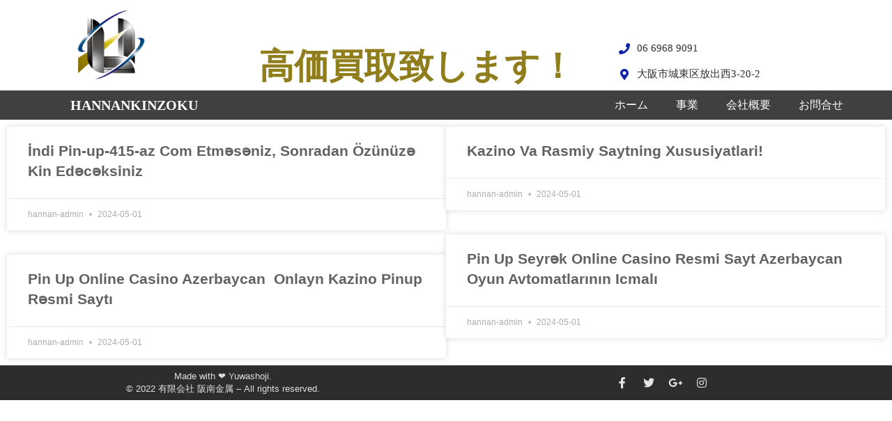

--- FILE ---
content_type: text/css
request_url: https://hannankinzoku.com/wp-content/uploads/elementor/css/post-73.css?ver=1738353128
body_size: 7
content:
.elementor-kit-73{--e-global-color-primary:#6EC1E4;--e-global-color-secondary:#616162;--e-global-color-text:#303030;--e-global-color-accent:#2642FF;--e-global-color-e6233e4:#FFFFFF;--e-global-color-893338a:#00FF0C;--e-global-color-cbb5204:#0F23A8;--e-global-color-5fd5822:#927B00;--e-global-color-32a63b2:#000000;--e-global-typography-primary-font-family:"Roboto";--e-global-typography-primary-font-weight:600;--e-global-typography-secondary-font-family:"Roboto Slab";--e-global-typography-secondary-font-weight:400;--e-global-typography-text-font-family:"Roboto";--e-global-typography-text-font-weight:400;--e-global-typography-accent-font-family:"Roboto";--e-global-typography-accent-font-weight:500;}.elementor-section.elementor-section-boxed > .elementor-container{max-width:1500px;}.e-container{--container-max-width:1500px;}.elementor-widget:not(:last-child){margin-bottom:20px;}.elementor-element{--widgets-spacing:20px;}{}h1.entry-title{display:var(--page-title-display);}.elementor-kit-73 e-page-transition{background-color:#D9D9D9;}@media(max-width:1024px){.elementor-section.elementor-section-boxed > .elementor-container{max-width:1024px;}.e-container{--container-max-width:1024px;}}@media(max-width:767px){.elementor-section.elementor-section-boxed > .elementor-container{max-width:767px;}.e-container{--container-max-width:767px;}}

--- FILE ---
content_type: text/css
request_url: https://hannankinzoku.com/wp-content/uploads/elementor/css/post-2129.css?ver=1738353130
body_size: 1290
content:
.elementor-2129 .elementor-element.elementor-element-880f7ee > .elementor-container > .elementor-column > .elementor-widget-wrap{align-content:center;align-items:center;}.elementor-2129 .elementor-element.elementor-element-880f7ee{transition:background 0.3s, border 0.3s, border-radius 0.3s, box-shadow 0.3s;}.elementor-2129 .elementor-element.elementor-element-880f7ee > .elementor-background-overlay{transition:background 0.3s, border-radius 0.3s, opacity 0.3s;}.elementor-2129 .elementor-element.elementor-element-6f2d40f img{width:110px;}.elementor-bc-flex-widget .elementor-2129 .elementor-element.elementor-element-036c196.elementor-column .elementor-widget-wrap{align-items:flex-end;}.elementor-2129 .elementor-element.elementor-element-036c196.elementor-column.elementor-element[data-element_type="column"] > .elementor-widget-wrap.elementor-element-populated{align-content:flex-end;align-items:flex-end;}.elementor-2129 .elementor-element.elementor-element-036c196 > .elementor-widget-wrap > .elementor-widget:not(.elementor-widget__width-auto):not(.elementor-widget__width-initial):not(:last-child):not(.elementor-absolute){margin-bottom:0px;}.elementor-2129 .elementor-element.elementor-element-1e89c93{text-align:center;}.elementor-2129 .elementor-element.elementor-element-1e89c93 .elementor-heading-title{color:#907E1C;font-family:"Times New Roman", Sans-serif;font-size:50px;font-weight:600;letter-spacing:0px;}.elementor-2129 .elementor-element.elementor-element-1e89c93 > .elementor-widget-container{padding:0% 0% 0% 0%;}.elementor-bc-flex-widget .elementor-2129 .elementor-element.elementor-element-077569c.elementor-column .elementor-widget-wrap{align-items:flex-end;}.elementor-2129 .elementor-element.elementor-element-077569c.elementor-column.elementor-element[data-element_type="column"] > .elementor-widget-wrap.elementor-element-populated{align-content:flex-end;align-items:flex-end;}.elementor-2129 .elementor-element.elementor-element-077569c > .elementor-widget-wrap > .elementor-widget:not(.elementor-widget__width-auto):not(.elementor-widget__width-initial):not(:last-child):not(.elementor-absolute){margin-bottom:0px;}.elementor-2129 .elementor-element.elementor-element-e61c3ef .pp-list-items:not(.pp-inline-items) li:not(:last-child){margin-bottom:10px;}body:not(.rtl) .elementor-2129 .elementor-element.elementor-element-e61c3ef .pp-list-items.pp-inline-items li:not(:last-child){margin-right:10px;}body.rtl .elementor-2129 .elementor-element.elementor-element-e61c3ef .pp-list-items.pp-inline-items li:not(:last-child){margin-left:10px;}.elementor-2129 .elementor-element.elementor-element-e61c3ef .pp-list-container .pp-list-items li{align-items:center;}.elementor-2129 .elementor-element.elementor-element-e61c3ef .pp-list-items .pp-icon-list-icon{color:var( --e-global-color-cbb5204 );font-size:16px;line-height:16px;height:16px;width:16px;}.elementor-2129 .elementor-element.elementor-element-e61c3ef .pp-list-items .pp-icon-list-icon svg{fill:var( --e-global-color-cbb5204 );}.elementor-2129 .elementor-element.elementor-element-e61c3ef .pp-list-items .pp-icon-list-image img{width:16px;}body:not(.rtl) .elementor-2129 .elementor-element.elementor-element-e61c3ef.pp-icon-left .pp-list-items .pp-icon-wrapper{margin-right:10px;}body.rtl .elementor-2129 .elementor-element.elementor-element-e61c3ef.pp-icon-left .pp-list-items .pp-icon-wrapper{margin-left:10px;}.elementor-2129 .elementor-element.elementor-element-e61c3ef.pp-icon-right .pp-list-items .pp-icon-wrapper{margin-left:10px;}.elementor-2129 .elementor-element.elementor-element-e61c3ef .pp-icon-list-item:hover .pp-icon-wrapper .pp-icon-list-icon{color:#0F23A882;}.elementor-2129 .elementor-element.elementor-element-e61c3ef .pp-icon-list-item:hover .pp-icon-wrapper .pp-icon-list-icon svg{fill:#0F23A882;}.elementor-2129 .elementor-element.elementor-element-e61c3ef .pp-icon-list-text{color:var( --e-global-color-text );font-family:"Times New Roman", Sans-serif;font-size:15px;font-weight:500;}.elementor-2129 .elementor-element.elementor-element-e61c3ef .pp-icon-list-item:hover .pp-icon-list-text{color:#0F23A87A;}.elementor-2129 .elementor-element.elementor-element-bec8b71 .pp-list-container .pp-list-items li{align-items:center;}.elementor-2129 .elementor-element.elementor-element-bec8b71 .pp-list-items .pp-icon-list-icon{color:var( --e-global-color-text );font-size:14px;line-height:14px;height:14px;width:14px;}.elementor-2129 .elementor-element.elementor-element-bec8b71 .pp-list-items .pp-icon-list-icon svg{fill:var( --e-global-color-text );}.elementor-2129 .elementor-element.elementor-element-bec8b71 .pp-list-items .pp-icon-list-image img{width:14px;}body:not(.rtl) .elementor-2129 .elementor-element.elementor-element-bec8b71.pp-icon-left .pp-list-items .pp-icon-wrapper{margin-right:8px;}body.rtl .elementor-2129 .elementor-element.elementor-element-bec8b71.pp-icon-left .pp-list-items .pp-icon-wrapper{margin-left:8px;}.elementor-2129 .elementor-element.elementor-element-bec8b71.pp-icon-right .pp-list-items .pp-icon-wrapper{margin-left:8px;}.elementor-2129 .elementor-element.elementor-element-bec8b71 .pp-icon-list-text{color:var( --e-global-color-text );font-weight:600;}.elementor-2129 .elementor-element.elementor-element-f8a2b84 > .elementor-container > .elementor-column > .elementor-widget-wrap{align-content:center;align-items:center;}.elementor-2129 .elementor-element.elementor-element-f8a2b84{transition:background 0.3s, border 0.3s, border-radius 0.3s, box-shadow 0.3s;}.elementor-2129 .elementor-element.elementor-element-f8a2b84 > .elementor-background-overlay{transition:background 0.3s, border-radius 0.3s, opacity 0.3s;}.elementor-2129 .elementor-element.elementor-element-f7487a3 img{width:100px;}.elementor-2129 .elementor-element.elementor-element-9c805ac > .elementor-container > .elementor-column > .elementor-widget-wrap{align-content:center;align-items:center;}.elementor-2129 .elementor-element.elementor-element-9c805ac:not(.elementor-motion-effects-element-type-background), .elementor-2129 .elementor-element.elementor-element-9c805ac > .elementor-motion-effects-container > .elementor-motion-effects-layer{background-color:#000000BF;}.elementor-2129 .elementor-element.elementor-element-9c805ac{transition:background 0.3s, border 0.3s, border-radius 0.3s, box-shadow 0.3s;}.elementor-2129 .elementor-element.elementor-element-9c805ac > .elementor-background-overlay{transition:background 0.3s, border-radius 0.3s, opacity 0.3s;}.elementor-bc-flex-widget .elementor-2129 .elementor-element.elementor-element-0023853.elementor-column .elementor-widget-wrap{align-items:center;}.elementor-2129 .elementor-element.elementor-element-0023853.elementor-column.elementor-element[data-element_type="column"] > .elementor-widget-wrap.elementor-element-populated{align-content:center;align-items:center;}.elementor-2129 .elementor-element.elementor-element-959d1e9{text-align:center;}.elementor-2129 .elementor-element.elementor-element-959d1e9 .elementor-heading-title{color:var( --e-global-color-e6233e4 );font-family:"Times New Roman", Sans-serif;font-size:20px;font-weight:bold;text-transform:uppercase;}.elementor-2129 .elementor-element.elementor-element-4581331 .pp-menu-toggle{margin:0 auto;}.elementor-2129 .elementor-element.elementor-element-4581331 .pp-advanced-menu--main .pp-menu-item{color:var( --e-global-color-e6233e4 );fill:var( --e-global-color-e6233e4 );}.elementor-2129 .elementor-element.elementor-element-4581331 .pp-advanced-menu--main .pp-menu-item:hover,
					.elementor-2129 .elementor-element.elementor-element-4581331 .pp-advanced-menu--main .pp-menu-item.pp-menu-item-active,
					.elementor-2129 .elementor-element.elementor-element-4581331 .pp-advanced-menu--main .pp-menu-item.highlighted,
					.elementor-2129 .elementor-element.elementor-element-4581331 .pp-advanced-menu--main .pp-menu-item:focus{color:#fff;fill:#fff;}.elementor-2129 .elementor-element.elementor-element-4581331 .pp-advanced-menu--main:not(.pp--pointer-framed) .pp-menu-item:before,
					.elementor-2129 .elementor-element.elementor-element-4581331 .pp-advanced-menu--main:not(.pp--pointer-framed) .pp-menu-item:after{background-color:var( --e-global-color-5fd5822 );}.elementor-2129 .elementor-element.elementor-element-4581331 .pp--pointer-framed .pp-menu-item:before,
					.elementor-2129 .elementor-element.elementor-element-4581331 .pp--pointer-framed .pp-menu-item:after{border-color:var( --e-global-color-5fd5822 );}.elementor-2129 .elementor-element.elementor-element-4581331 .pp--pointer-brackets .pp-menu-item:before,
					.elementor-2129 .elementor-element.elementor-element-4581331 .pp--pointer-brackets .pp-menu-item:after{color:var( --e-global-color-5fd5822 );}.elementor-2129 .elementor-element.elementor-element-4581331 .pp-advanced-menu--main .pp-advanced-menu--dropdown a, .elementor-2129 .elementor-element.elementor-element-4581331 .pp-advanced-menu--type-default .pp-advanced-menu--dropdown.pp-menu-default a, .elementor-2129 .elementor-element.elementor-element-4581331 .pp-menu-toggle{color:var( --e-global-color-e6233e4 );fill:var( --e-global-color-e6233e4 );}.elementor-2129 .elementor-element.elementor-element-4581331 .pp-advanced-menu--main .pp-advanced-menu--dropdown, .elementor-2129 .elementor-element.elementor-element-4581331 .pp-advanced-menu--type-default .pp-advanced-menu--dropdown{background-color:#303030C4;}.elementor-2129 .elementor-element.elementor-element-4581331 .pp-advanced-menu--main .pp-advanced-menu--dropdown{min-width:200px;}.elementor-2129 .elementor-element.elementor-element-4581331 .pp-menu-toggle .pp-hamburger .pp-hamburger-box .pp-hamburger-inner,
					.elementor-2129 .elementor-element.elementor-element-4581331 .pp-menu-toggle .pp-hamburger .pp-hamburger-box .pp-hamburger-inner:before,
					.elementor-2129 .elementor-element.elementor-element-4581331 .pp-menu-toggle .pp-hamburger .pp-hamburger-box .pp-hamburger-inner:after{background-color:var( --e-global-color-e6233e4 );}.elementor-2129 .elementor-element.elementor-element-4581331 .pp-menu-toggle .pp-icon, .elementor-2129 .elementor-element.elementor-element-4581331 .pp-menu-toggle .pp-menu-toggle-label{color:var( --e-global-color-e6233e4 );}.elementor-2129 .elementor-element.elementor-element-4581331 .pp-menu-toggle .pp-icon svg{fill:var( --e-global-color-e6233e4 );}.elementor-2129 .elementor-element.elementor-element-4581331 .pp-advanced-menu--dropdown a, .pp-advanced-menu--dropdown.pp-advanced-menu__container.pp-menu-4581331 a{justify-content:space-between;}.elementor-2129 .elementor-element.elementor-element-4581331 .pp-advanced-menu--dropdown.pp-advanced-menu__container,
					.pp-advanced-menu--dropdown.pp-advanced-menu__container.pp-menu-4581331{background-color:#000000C2;}.elementor-2129 .elementor-element.elementor-element-4581331 .pp-advanced-menu--dropdown.pp-advanced-menu__container .pp-menu-item,
					.pp-advanced-menu--dropdown.pp-advanced-menu__container.pp-menu-4581331 .pp-menu-item{color:var( --e-global-color-e6233e4 );}.elementor-2129 .elementor-element.elementor-element-4581331 .pp-advanced-menu--dropdown.pp-advanced-menu__container a.pp-sub-item,
					.pp-advanced-menu--dropdown.pp-advanced-menu__container.pp-menu-4581331 a.pp-sub-item, .pp-advanced-menu--dropdown.pp-advanced-menu__container.pp-menu-4581331 .sub-menu{background-color:#2A2A2A;}.elementor-2129 .elementor-element.elementor-element-4581331 .pp-advanced-menu--dropdown.pp-advanced-menu__container a.pp-sub-item, .pp-advanced-menu--dropdown.pp-advanced-menu__container.pp-menu-4581331 a.pp-sub-item{color:var( --e-global-color-e6233e4 );}.elementor-2129 .elementor-element.elementor-element-4581331 .pp-advanced-menu--dropdown.pp-advanced-menu__container .pp-menu-item:hover,
					.elementor-2129 .elementor-element.elementor-element-4581331 .pp-advanced-menu--dropdown.pp-advanced-menu__container .pp-menu-item:focus,
					.elementor-2129 .elementor-element.elementor-element-4581331 .pp-advanced-menu--dropdown.pp-advanced-menu__container .pp-menu-item.pp-menu-item-active,
					.pp-advanced-menu--dropdown.pp-advanced-menu__container.pp-menu-4581331 .pp-menu-item:hover,
					.pp-advanced-menu--dropdown.pp-advanced-menu__container.pp-menu-4581331 .pp-menu-item:focus,
					.pp-advanced-menu--dropdown.pp-advanced-menu__container.pp-menu-4581331 .pp-menu-item.pp-menu-item-active{background-color:#5A5A5A;}.elementor-2129 .elementor-element.elementor-element-4581331 .pp-advanced-menu--dropdown.pp-advanced-menu__container a.pp-sub-item:hover,
					.elementor-2129 .elementor-element.elementor-element-4581331 .pp-advanced-menu--dropdown.pp-advanced-menu__container a.pp-sub-item:focus,
					.elementor-2129 .elementor-element.elementor-element-4581331 .pp-advanced-menu--dropdown.pp-advanced-menu__container a.pp-sub-item:active,
					.pp-advanced-menu--dropdown.pp-advanced-menu__container.pp-menu-4581331 a.pp-sub-item:hover,
					.pp-advanced-menu--dropdown.pp-advanced-menu__container.pp-menu-4581331 a.pp-sub-item:focus,
					.pp-advanced-menu--dropdown.pp-advanced-menu__container.pp-menu-4581331 a.pp-sub-item:active{background-color:#5A5A5A;}body.pp-menu--off-canvas .pp-advanced-menu--dropdown.pp-menu-4581331 .pp-menu-close:before, .elementor-2129 .elementor-element.elementor-element-4581331 .pp-advanced-menu--type-full-screen .pp-advanced-menu--dropdown.pp-advanced-menu__container .pp-menu-close:before,
					body.pp-menu--off-canvas .pp-advanced-menu--dropdown.pp-menu-4581331 .pp-menu-close:after, .elementor-2129 .elementor-element.elementor-element-4581331 .pp-advanced-menu--type-full-screen .pp-advanced-menu--dropdown.pp-advanced-menu__container .pp-menu-close:after{background-color:var( --e-global-color-e6233e4 );}.elementor-2129 .elementor-element.elementor-element-4581331 .pp-advanced-menu .pp-menu-item, .elementor-2129 .elementor-element.elementor-element-4581331 .pp-advanced-menu-main-wrapper.pp-advanced-menu--type-full-screen .pp-advanced-menu--dropdown .pp-menu-item, .pp-advanced-menu--dropdown.pp-advanced-menu__container.pp-menu-4581331 .pp-menu-item{font-family:"Times New Roman", Sans-serif;font-size:16px;font-weight:500;line-height:16px;}.elementor-2129 .elementor-element.elementor-element-4581331 .pp-advanced-menu--dropdown .pp-menu-item, .elementor-2129 .elementor-element.elementor-element-4581331 .pp-advanced-menu--dropdown .pp-sub-item, .pp-advanced-menu--dropdown.pp-advanced-menu__container.pp-menu-4581331 .sub-menu .pp-menu-item, .pp-advanced-menu--dropdown.pp-advanced-menu__container.pp-menu-4581331 .sub-menu .pp-sub-item{font-size:16px;font-weight:500;}.elementor-2129 .elementor-element.elementor-element-4581331 > .elementor-widget-container{padding:0px 50px 0px 0px;}@media(min-width:768px){.elementor-2129 .elementor-element.elementor-element-9560ecf{width:24.911%;}.elementor-2129 .elementor-element.elementor-element-036c196{width:43.702%;}.elementor-2129 .elementor-element.elementor-element-077569c{width:31.053%;}.elementor-2129 .elementor-element.elementor-element-0023853{width:30%;}.elementor-2129 .elementor-element.elementor-element-9c90bb5{width:70%;}}@media(max-width:1024px) and (min-width:768px){.elementor-2129 .elementor-element.elementor-element-9560ecf{width:25%;}.elementor-2129 .elementor-element.elementor-element-036c196{width:40%;}.elementor-2129 .elementor-element.elementor-element-077569c{width:35%;}}@media(max-width:1024px){.elementor-bc-flex-widget .elementor-2129 .elementor-element.elementor-element-9560ecf.elementor-column .elementor-widget-wrap{align-items:center;}.elementor-2129 .elementor-element.elementor-element-9560ecf.elementor-column.elementor-element[data-element_type="column"] > .elementor-widget-wrap.elementor-element-populated{align-content:center;align-items:center;}.elementor-2129 .elementor-element.elementor-element-6f2d40f img{width:80px;}.elementor-bc-flex-widget .elementor-2129 .elementor-element.elementor-element-036c196.elementor-column .elementor-widget-wrap{align-items:flex-end;}.elementor-2129 .elementor-element.elementor-element-036c196.elementor-column.elementor-element[data-element_type="column"] > .elementor-widget-wrap.elementor-element-populated{align-content:flex-end;align-items:flex-end;}.elementor-2129 .elementor-element.elementor-element-1e89c93{text-align:center;}.elementor-2129 .elementor-element.elementor-element-1e89c93 .elementor-heading-title{font-size:31px;}.elementor-bc-flex-widget .elementor-2129 .elementor-element.elementor-element-077569c.elementor-column .elementor-widget-wrap{align-items:flex-end;}.elementor-2129 .elementor-element.elementor-element-077569c.elementor-column.elementor-element[data-element_type="column"] > .elementor-widget-wrap.elementor-element-populated{align-content:flex-end;align-items:flex-end;}}@media(max-width:767px){.elementor-2129 .elementor-element.elementor-element-bec8b71 .pp-list-items:not(.pp-inline-items) li:not(:last-child){margin-bottom:15px;}body:not(.rtl) .elementor-2129 .elementor-element.elementor-element-bec8b71 .pp-list-items.pp-inline-items li:not(:last-child){margin-right:15px;}body.rtl .elementor-2129 .elementor-element.elementor-element-bec8b71 .pp-list-items.pp-inline-items li:not(:last-child){margin-left:15px;}.elementor-2129 .elementor-element.elementor-element-bec8b71.pp-icon-list-traditional .pp-list-items li, .elementor-2129 .elementor-element.elementor-element-bec8b71.pp-icon-list-inline .pp-list-items{justify-content:center;}body:not(.rtl) .elementor-2129 .elementor-element.elementor-element-bec8b71.pp-icon-left .pp-list-items .pp-icon-wrapper{margin-right:2px;}body.rtl .elementor-2129 .elementor-element.elementor-element-bec8b71.pp-icon-left .pp-list-items .pp-icon-wrapper{margin-left:2px;}.elementor-2129 .elementor-element.elementor-element-bec8b71.pp-icon-right .pp-list-items .pp-icon-wrapper{margin-left:2px;}.elementor-2129 .elementor-element.elementor-element-17d3dbb{width:100%;}.elementor-2129 .elementor-element.elementor-element-0023853{width:90%;}.elementor-2129 .elementor-element.elementor-element-959d1e9 > .elementor-widget-container{margin:0% 0% 0% 10%;}.elementor-2129 .elementor-element.elementor-element-9c90bb5{width:10%;}.elementor-bc-flex-widget .elementor-2129 .elementor-element.elementor-element-9c90bb5.elementor-column .elementor-widget-wrap{align-items:flex-end;}.elementor-2129 .elementor-element.elementor-element-9c90bb5.elementor-column.elementor-element[data-element_type="column"] > .elementor-widget-wrap.elementor-element-populated{align-content:flex-end;align-items:flex-end;}body.pp-menu--off-canvas .pp-menu-off-canvas.pp-menu-4581331{width:200px;}.elementor-2129 .elementor-element.elementor-element-4581331 .pp-advanced-menu .pp-menu-item, .elementor-2129 .elementor-element.elementor-element-4581331 .pp-advanced-menu-main-wrapper.pp-advanced-menu--type-full-screen .pp-advanced-menu--dropdown .pp-menu-item, .pp-advanced-menu--dropdown.pp-advanced-menu__container.pp-menu-4581331 .pp-menu-item{font-size:15px;}}

--- FILE ---
content_type: text/css
request_url: https://hannankinzoku.com/wp-content/uploads/elementor/css/post-1339.css?ver=1738353130
body_size: 167
content:
.elementor-1339 .elementor-element.elementor-element-20a2dabb > .elementor-container{min-height:50px;}.elementor-1339 .elementor-element.elementor-element-20a2dabb > .elementor-container > .elementor-column > .elementor-widget-wrap{align-content:center;align-items:center;}.elementor-1339 .elementor-element.elementor-element-20a2dabb:not(.elementor-motion-effects-element-type-background), .elementor-1339 .elementor-element.elementor-element-20a2dabb > .elementor-motion-effects-container > .elementor-motion-effects-layer{background-color:#2d2d2d;}.elementor-1339 .elementor-element.elementor-element-20a2dabb{transition:background 0.3s, border 0.3s, border-radius 0.3s, box-shadow 0.3s;}.elementor-1339 .elementor-element.elementor-element-20a2dabb > .elementor-background-overlay{transition:background 0.3s, border-radius 0.3s, opacity 0.3s;}.elementor-1339 .elementor-element.elementor-element-641e567e > .elementor-widget-wrap > .elementor-widget:not(.elementor-widget__width-auto):not(.elementor-widget__width-initial):not(:last-child):not(.elementor-absolute){margin-bottom:0px;}.elementor-1339 .elementor-element.elementor-element-fffd0f1{text-align:center;width:100%;max-width:100%;}.elementor-1339 .elementor-element.elementor-element-fffd0f1 .elementor-heading-title{color:#FFFFFFD9;font-size:13px;font-weight:300;line-height:18px;}.elementor-1339 .elementor-element.elementor-element-eb4a490{text-align:center;width:100%;max-width:100%;}.elementor-1339 .elementor-element.elementor-element-eb4a490 .elementor-heading-title{color:#FFFFFFD9;font-size:13px;font-weight:300;line-height:18px;}.elementor-1339 .elementor-element.elementor-element-4865ff9e{--grid-template-columns:repeat(0, auto);--icon-size:16px;--grid-column-gap:22px;--grid-row-gap:0px;}.elementor-1339 .elementor-element.elementor-element-4865ff9e .elementor-widget-container{text-align:center;}.elementor-1339 .elementor-element.elementor-element-4865ff9e .elementor-social-icon{background-color:rgba(255,255,255,0);--icon-padding:0em;}.elementor-1339 .elementor-element.elementor-element-4865ff9e .elementor-social-icon i{color:#FFFFFFE0;}.elementor-1339 .elementor-element.elementor-element-4865ff9e .elementor-social-icon svg{fill:#FFFFFFE0;}.elementor-1339 .elementor-element.elementor-element-4865ff9e .elementor-social-icon:hover{background-color:rgba(255,255,255,0);}.elementor-1339 .elementor-element.elementor-element-4865ff9e .elementor-social-icon:hover i{color:#00ce1b;}.elementor-1339 .elementor-element.elementor-element-4865ff9e .elementor-social-icon:hover svg{fill:#00ce1b;}.elementor-1339 .elementor-element.elementor-element-4865ff9e > .elementor-widget-container{margin:0px 20px 0px 0px;}@media(max-width:1024px){.elementor-1339 .elementor-element.elementor-element-20a2dabb{padding:10px 20px 10px 20px;}}@media(max-width:767px){.elementor-1339 .elementor-element.elementor-element-20a2dabb{padding:20px 20px 00px 20px;}.elementor-1339 .elementor-element.elementor-element-fffd0f1{text-align:center;}.elementor-1339 .elementor-element.elementor-element-fffd0f1 .elementor-heading-title{line-height:19px;}.elementor-1339 .elementor-element.elementor-element-eb4a490{text-align:center;}.elementor-1339 .elementor-element.elementor-element-eb4a490 .elementor-heading-title{line-height:19px;}.elementor-1339 .elementor-element.elementor-element-4865ff9e .elementor-widget-container{text-align:center;}.elementor-1339 .elementor-element.elementor-element-4865ff9e{--icon-size:20px;}.elementor-1339 .elementor-element.elementor-element-4865ff9e > .elementor-widget-container{margin:0px 0px 0px 0px;padding:0px 0px 0px 0px;}}

--- FILE ---
content_type: text/css
request_url: https://hannankinzoku.com/wp-content/uploads/elementor/css/post-2420.css?ver=1738390503
body_size: -180
content:
.elementor-2420 .elementor-element.elementor-element-66a050f .elementor-post__meta-data span + span:before{content:"•";}.elementor-2420 .elementor-element.elementor-element-66a050f{--grid-row-gap:35px;}.elementor-2420 .elementor-element.elementor-element-66a050f .elementor-post__text{margin-top:20px;}.elementor-2420 .elementor-element.elementor-element-66a050f .elementor-pagination{text-align:center;}body:not(.rtl) .elementor-2420 .elementor-element.elementor-element-66a050f .elementor-pagination .page-numbers:not(:first-child){margin-left:calc( 10px/2 );}body:not(.rtl) .elementor-2420 .elementor-element.elementor-element-66a050f .elementor-pagination .page-numbers:not(:last-child){margin-right:calc( 10px/2 );}body.rtl .elementor-2420 .elementor-element.elementor-element-66a050f .elementor-pagination .page-numbers:not(:first-child){margin-right:calc( 10px/2 );}body.rtl .elementor-2420 .elementor-element.elementor-element-66a050f .elementor-pagination .page-numbers:not(:last-child){margin-left:calc( 10px/2 );}